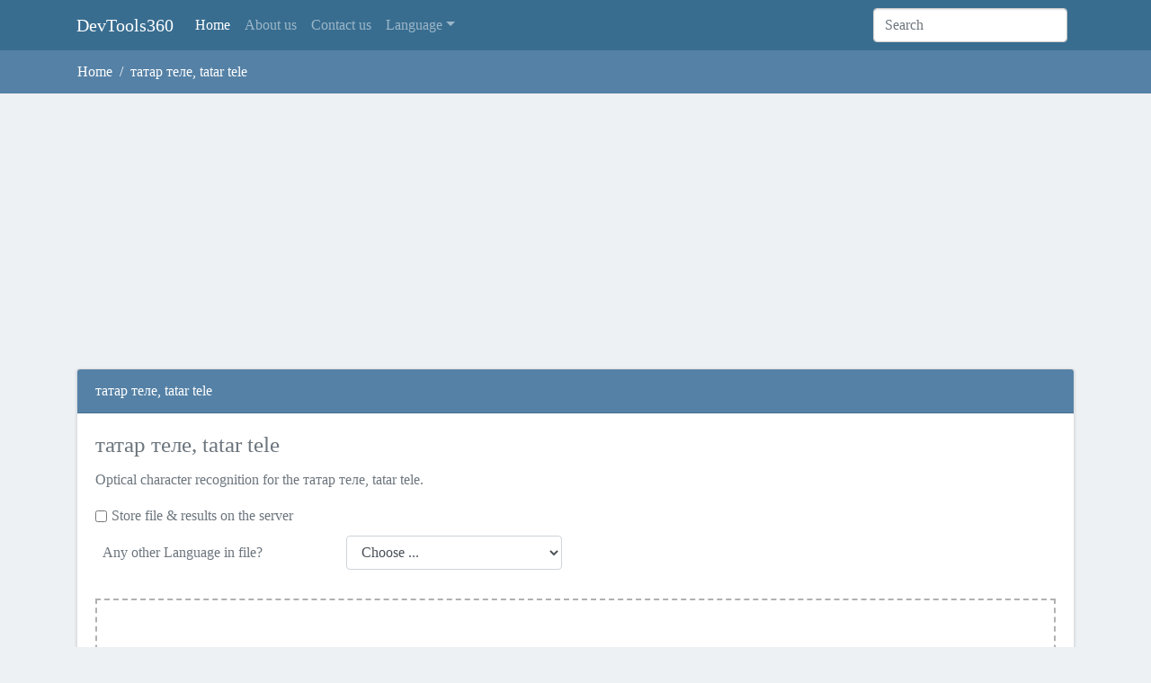

--- FILE ---
content_type: text/html; charset=UTF-8
request_url: https://devtools360.com/en/ocr/tat
body_size: 5847
content:
<!doctype html>
<html lang="en" dir="ltr">

<head>
    <meta charset="utf-8">
    <base href="https://devtools360.com/" />
    <meta name="viewport" content="width=device-width, initial-scale=1, shrink-to-fit=no">
    <meta name="description" content="Optical character recognition for the татар теле, tatar tele.">
    <meta name="author" content="DevTools360">
    <meta name="csrf-token" content="Dlas6YvzIrDdzPLFudnKEimhV5i2443lRQfo5Ry6">
    <title>татар теле, tatar tele</title>
    <!-- Bootstrap core CSS -->
    <link rel="stylesheet" href="assets/css/bootstrap.min.css" integrity="sha384-TX8t27EcRE3e/ihU7zmQxVncDAy5uIKz4rEkgIXeMed4M0jlfIDPvg6uqKI2xXr2" crossorigin="anonymous">
    <script src="/cdn-cgi/scripts/7d0fa10a/cloudflare-static/rocket-loader.min.js" data-cf-settings="024d95ea011379fc98a27675-|49"></script><link rel="preload" as="style" onload="this.onload=null;this.rel='stylesheet'" href="assets/plugins/nprogress/nprogress.css">
    <script src="/cdn-cgi/scripts/7d0fa10a/cloudflare-static/rocket-loader.min.js" data-cf-settings="024d95ea011379fc98a27675-|49"></script><link rel="preload" as="style" onload="this.onload=null;this.rel='stylesheet'" href="assets/plugins/easyautocomplete/easy-autocomplete.min.css">
    <meta name="theme-color" content="#386d90">
    <link rel="apple-touch-icon" sizes="57x57" href="assets/favico/apple-icon-57x57.png">
    <link rel="apple-touch-icon" sizes="60x60" href="assets/favico/apple-icon-60x60.png">
    <link rel="apple-touch-icon" sizes="72x72" href="assets/favico/apple-icon-72x72.png">
    <link rel="apple-touch-icon" sizes="76x76" href="assets/favico/apple-icon-76x76.png">
    <link rel="apple-touch-icon" sizes="114x114" href="assets/favico/apple-icon-114x114.png">
    <link rel="apple-touch-icon" sizes="120x120" href="assets/favico/apple-icon-120x120.png">
    <link rel="apple-touch-icon" sizes="144x144" href="assets/favico/apple-icon-144x144.png">
    <link rel="apple-touch-icon" sizes="152x152" href="assets/favico/apple-icon-152x152.png">
    <link rel="apple-touch-icon" sizes="180x180" href="assets/favico/apple-icon-180x180.png">
    <link rel="icon" type="image/png" sizes="192x192" href="assets/favico/android-icon-192x192.png">
    <link rel="icon" type="image/png" sizes="32x32" href="assets/favico/favicon-32x32.png">
    <link rel="icon" type="image/png" sizes="96x96" href="assets/favico/favicon-96x96.png">
    <link rel="icon" type="image/png" sizes="16x16" href="assets/favico/favicon-16x16.png">
    <link rel="manifest" href="assets/favico/manifest.json">
    <script async src="https://pagead2.googlesyndication.com/pagead/js/adsbygoogle.js?client=ca-pub-1822955694834633" crossorigin="anonymous" type="024d95ea011379fc98a27675-text/javascript"></script>
     
            <link rel="alternate" hreflang="en" href="https://devtools360.com/en/ocr/tat" />
        <link rel="alternate" hreflang="ar" href="https://devtools360.com/ar/ocr/tat" />
        <link rel="alternate" hreflang="hi" href="https://devtools360.com/hi/ocr/tat" />
        <link rel="alternate" hreflang="zh" href="https://devtools360.com/zh/ocr/tat" />
        <meta name="msapplication-TileColor" content="#ffffff">
    <meta name="msapplication-TileImage" content="assets/favico/ms-icon-144x144.png">
    <!-- Google tag (gtag.js) -->
<script async src="https://www.googletagmanager.com/gtag/js?id=G-FV0VM5DN5S" type="024d95ea011379fc98a27675-text/javascript"></script>
<script type="024d95ea011379fc98a27675-text/javascript">
  window.dataLayer = window.dataLayer || [];
  function gtag(){dataLayer.push(arguments);}
  gtag('js', new Date());

  gtag('config', 'G-FV0VM5DN5S');
</script>
    <meta property="og:site_name" content="DevTools360.com">

<meta property="og:title" content="татар теле, tatar tele">
<meta property="og:description" content="Optical character recognition for the татар теле, tatar tele.">
<meta property="og:image" content="http://devtools360.com/assets/img/og-en.png">
<meta property="og:url" content="http://devtools360.com/en/ocr/tat">

<meta name="twitter:title" content="татар теле, tatar tele">
<meta name="twitter:description" content="Optical character recognition for the татар теле, tatar tele.">
<meta name="twitter:image" content="http://devtools360.com/assets/img/og-en.png">
<meta name="twitter:card" content="summary_large_image">
<meta name="twitter:site" content="@devtools360" />

<meta property="og:type" content="website"/>            <script src="/cdn-cgi/scripts/7d0fa10a/cloudflare-static/rocket-loader.min.js" data-cf-settings="024d95ea011379fc98a27675-|49"></script><link href="assets/plugins/dropzone/dropzone.min.css" rel="preload" as="style" onload="this.onload=null;this.rel='stylesheet'">
        <script src="/cdn-cgi/scripts/7d0fa10a/cloudflare-static/rocket-loader.min.js" data-cf-settings="024d95ea011379fc98a27675-|49"></script><link href="assets/plugins/sceditor/themes/office-toolbar.min.css" rel="preload" as="style" onload="this.onload=null;this.rel='stylesheet'">
            <style>
        .bd-placeholder-img {
            font-size: 1.125rem;
            text-anchor: middle;
            -webkit-user-select: none;
            -moz-user-select: none;
            -ms-user-select: none;
            user-select: none;
        }

        @media (min-width: 768px) {
            .bd-placeholder-img-lg {
                font-size: 3.5rem;
            }
        }
    </style>
        <script src="/cdn-cgi/scripts/7d0fa10a/cloudflare-static/rocket-loader.min.js" data-cf-settings="024d95ea011379fc98a27675-|49"></script><link href="assets/css/style.css?v=1.4.0" rel="preload" as="style" onload="this.onload=null;this.rel='stylesheet'">
</head>

<body>
    <nav class="navbar navbar-expand-lg navbar-dark theme-primary">
        <div class="container">
            <a class="navbar-brand" href="https://devtools360.com/en">DevTools360</a>
            <button class="navbar-toggler" type="button" data-toggle="collapse" data-target="#navbarsExampleDefault" aria-controls="navbarsExampleDefault" aria-expanded="false" aria-label="Toggle navigation">
                <span class="navbar-toggler-icon"></span>
            </button>
            <div class="collapse navbar-collapse" id="navbarsExampleDefault">
                <ul class="navbar-nav mr-auto">
                    <li class="nav-item active">
                        <a class="nav-link" href="https://devtools360.com/en">Home <span class="sr-only">(current)</span></a>
                    </li>
                    <li class="nav-item">
                        <a class="nav-link" href="https://devtools360.com/en/about-us">About us</a>
                    </li>
                    <li class="nav-item">
                        <a class="nav-link " href="https://devtools360.com/en/contact-us" tabindex="-1" aria-disabled="true">Contact us</a>
                    </li>
                    <li class="nav-item dropdown">
                        <a class="nav-link dropdown-toggle" href="#" id="dropdown01" data-toggle="dropdown" aria-haspopup="true" aria-expanded="false">Language</a>
                        <div class="dropdown-menu" aria-labelledby="dropdown01">
                                                        <a class="dropdown-item" href="https://devtools360.com/en/ocr/tat">English</a>
                                                        <a class="dropdown-item" href="https://devtools360.com/ar/ocr/tat">العربية</a>
                                                        <a class="dropdown-item" href="https://devtools360.com/hi/ocr/tat">हिन्दी</a>
                                                        <a class="dropdown-item" href="https://devtools360.com/zh/ocr/tat">简体中文</a>
                                                    </div>
                    </li>
                </ul>
                <form class="form-inline my-2 my-lg-0">
                    <input id="search-tools" class="form-control mr-sm-2" type="text" placeholder="Search" aria-label="Search">
                    <input type="hidden" id="search_url" value="https://devtools360.com/en/search-tools" />
                </form>
            </div>
        </div>
    </nav>
    <main>
                <div class="jumbotron m-0 p-0">
<nav aria-label="breadcrumb">
  <ol class="breadcrumb container mb-0 ">
    <li class="breadcrumb-item"><a class="text-white" href="https://devtools360.com/en">Home</a></li>
                                      <li class="breadcrumb-item active text-white" aria-current="page">татар теле, tatar tele</li>
                          </ol>
</nav>
</div><div class="container mt-3">
    <div class="card text-left">
        <div class="card-header">
            татар теле, tatar tele
        </div>
        <div class="card-body">
            <h1 class="card-title">татар теле, tatar tele</h1>
            <p class="card-text">Optical character recognition for the татар теле, tatar tele.</p>

                                        <div class="row mb-2">
    <div class="col-12">
        <div class="form-check form-check-inline">
            <input class="form-check-input" type="checkbox" id="store_file" value="1">
            <label class="form-check-label" for="store_file">Store file &amp; results on the server</label>
        </div>

        <div class="form-group row p-2">
            <label for="inputLang" class="col-sm-3 col-form-label">Any other Language in file?</label>
            <div class="col-sm-3">
                <select class="form-control" id="inputLang">
                    <option value="">Choose ...</option>
                                        <option value="afr">Afrikaans</option>
                                        <option value="amh">አማርኛ</option>
                                        <option value="ara">العربية</option>
                                        <option value="asm">অসমীয়া</option>
                                        <option value="aze">azərbaycan dili</option>
                                        <option value="bel">беларуская мова</option>
                                        <option value="ben">বাংলা</option>
                                        <option value="bod">བོད་ཡིག</option>
                                        <option value="bos">bosanski jezik</option>
                                        <option value="bre">brezhoneg</option>
                                        <option value="bul">български език</option>
                                        <option value="cat">català, valencià</option>
                                        <option value="ces">čeština, český jazyk</option>
                                        <option value="chi_sim">简体中文</option>
                                        <option value="cos">corsu, lingua corsa</option>
                                        <option value="cym">Cymraeg</option>
                                        <option value="dan">dansk</option>
                                        <option value="deu">Deutsch</option>
                                        <option value="div">ދިވެހި</option>
                                        <option value="dzo">རྫོང་ཁ</option>
                                        <option value="ell">ελληνικά</option>
                                        <option value="eng">English</option>
                                        <option value="epo">Esperanto</option>
                                        <option value="est">eesti, eesti keel</option>
                                        <option value="eus">euskara, euskera</option>
                                        <option value="fao">føroyskt</option>
                                        <option value="fas">فارسی</option>
                                        <option value="fin">suomi, suomen kieli</option>
                                        <option value="fra">français, langue française</option>
                                        <option value="fry">Frysk</option>
                                        <option value="gla">Gàidhlig</option>
                                        <option value="gle">Gaeilge</option>
                                        <option value="glg">Galego</option>
                                        <option value="guj">ગુજરાતી</option>
                                        <option value="hat">Kreyòl ayisyen</option>
                                        <option value="heb">עברית</option>
                                        <option value="hin">हिन्दी, हिंदी</option>
                                        <option value="hrv">hrvatski jezik</option>
                                        <option value="hun">magyar</option>
                                        <option value="hye">Հայերեն</option>
                                        <option value="iku">ᐃᓄᒃᑎᑐᑦ</option>
                                        <option value="ind">Bahasa Indonesia</option>
                                        <option value="isl">Íslenska</option>
                                        <option value="ita">Italiano</option>
                                        <option value="jav">ꦧꦱꦗꦮ, Basa Jawa</option>
                                        <option value="jpn">日本語 (にほんご)</option>
                                        <option value="kan">ಕನ್ನಡ</option>
                                        <option value="kat">ქართული</option>
                                        <option value="kaz">қазақ тілі</option>
                                        <option value="khm">ខ្មែរ, ខេមរភាសា, ភាសាខ្មែរ</option>
                                        <option value="kir">Кыргызча, Кыргыз тили</option>
                                        <option value="kor">한국어</option>
                                        <option value="lao">ພາສາລາວ</option>
                                        <option value="lat">latine, lingua latina</option>
                                        <option value="lav">latviešu valoda</option>
                                        <option value="lit">lietuvių kalba</option>
                                        <option value="ltz">Lëtzebuergesch</option>
                                        <option value="mal">മലയാളം</option>
                                        <option value="mar">मराठी</option>
                                        <option value="mkd">македонски јазик</option>
                                        <option value="mlt">Malti</option>
                                        <option value="mon">Монгол хэл</option>
                                        <option value="mri">te reo Māori</option>
                                        <option value="msa">Bahasa Melayu, بهاس ملايو‎</option>
                                        <option value="mya">ဗမာစာ</option>
                                        <option value="nep">नेपाली</option>
                                        <option value="nld">Nederlands, Vlaams</option>
                                        <option value="nor">Norsk</option>
                                        <option value="oci">occitan, lenga d&#039;òc</option>
                                        <option value="ori">ଓଡ଼ିଆ</option>
                                        <option value="pan">ਪੰਜਾਬੀ, پنجابی‎</option>
                                        <option value="pol">język polski, polszczyzna</option>
                                        <option value="por">Português</option>
                                        <option value="pus">پښتو</option>
                                        <option value="que">Runa Simi, Kichwa</option>
                                        <option value="ron">Română</option>
                                        <option value="rus">русский</option>
                                        <option value="san">संस्कृतम्</option>
                                        <option value="sin">සිංහල</option>
                                        <option value="slk">Slovenčina, Slovenský jazyk</option>
                                        <option value="slv">Slovenski jezik, Slovenščina</option>
                                        <option value="snd">सिन्धी, سنڌي، سندھی‎</option>
                                        <option value="spa">Español</option>
                                        <option value="sqi">Shqip</option>
                                        <option value="srp">српски језик</option>
                                        <option value="sun">Basa Sunda</option>
                                        <option value="swa">Kiswahili</option>
                                        <option value="swe">Svenska</option>
                                        <option value="tam">தமிழ்</option>
                                        <option value="tat">татар теле, tatar tele</option>
                                        <option value="tel">తెలుగు</option>
                                        <option value="tgk">тоҷикӣ, toçikī, تاجیکی‎</option>
                                        <option value="tha">ไทย</option>
                                        <option value="tir">ትግርኛ</option>
                                        <option value="ton">Faka Tonga</option>
                                        <option value="tur">Türkçe</option>
                                        <option value="uig">ئۇيغۇرچە‎, Uyghurche</option>
                                        <option value="ukr">Українська</option>
                                        <option value="urd">اردو</option>
                                        <option value="uzb">Oʻzbek, Ўзбек, أۇزبېك‎</option>
                                        <option value="vie">Tiếng Việt</option>
                                        <option value="yid">ייִדיש</option>
                                        <option value="yor">Yorùbá</option>
                                    </select>
            </div>
        </div>
    </div>
</div>                        
                        <div class="form-group">
                                <form action="https://devtools360.com/en/ocr/tat" id="ocr-dropzone" class="dropzone"></form>
                            </div>
            
        </div>
    </div>

    
            <div class="card mt-4 text-left">
    <div class="card-header">
        Latest OCR
    </div>
    <div class="card-body">
        <div class="row">
                        <div class="col-12 col-md-4 mt-2">
                <div class="card website-card">
                    <a href="https://devtools360.com/en/ocr/eng?f=tcXYGlZeM5BVUp6aJyklL6QZBxpsbFuHywZsse16.png"><img class="card-img-top" src="https://devtools360.com/file?fd=ocr&amp;fn=tcXYGlZeM5BVUp6aJyklL6QZBxpsbFuHywZsse16.png" alt="FHMESIGY AUT aa VE EAb EVEGHOSNV £0405 «|

Byow ONO LON

SO ONITID dOL
ALITVLOYE 39110d GNA

323d ON"></a>
                    <div class="card-body">
                        <a href="https://devtools360.com/en/ocr/eng?f=tcXYGlZeM5BVUp6aJyklL6QZBxpsbFuHywZsse16.png">
                            <p class="card-text">FHMESIGY AUT aa VE EAb EVEGHOSNV £0405 «|

Byow ONO LON

SO ONITID dOL</p>
                        </a>
                    </div>
                </div>
            </div>
                        <div class="col-12 col-md-4 mt-2">
                <div class="card website-card">
                    <a href="https://devtools360.com/en/ocr/ara?f=NPFb78u3Wdaf62zySmM3g2MBHY99sqY0yeICtoyy.jpg"><img class="card-img-top" src="https://devtools360.com/file?fd=ocr&amp;fn=NPFb78u3Wdaf62zySmM3g2MBHY99sqY0yeICtoyy.jpg" alt="الاسم الرباعي و اللقب :- مشتاق طالب زغير كرحوت الراوي.

.التولد :- 1964

.الحالة الزوجية :- متزوج

."></a>
                    <div class="card-body">
                        <a href="https://devtools360.com/en/ocr/ara?f=NPFb78u3Wdaf62zySmM3g2MBHY99sqY0yeICtoyy.jpg">
                            <p class="card-text">الاسم الرباعي و اللقب :- مشتاق طالب زغير كرحوت الراوي.

.التولد :- 196</p>
                        </a>
                    </div>
                </div>
            </div>
                        <div class="col-12 col-md-4 mt-2">
                <div class="card website-card">
                    <a href="https://devtools360.com/en/ocr/eng?f=BzhFQUQ8crXPuchenQlbiyQD6G7m6a8aM2rqXL8R.jpg"><img class="card-img-top" src="https://devtools360.com/file?fd=ocr&amp;fn=BzhFQUQ8crXPuchenQlbiyQD6G7m6a8aM2rqXL8R.jpg" alt="Wicicke | |ceNee TE ic |"></a>
                    <div class="card-body">
                        <a href="https://devtools360.com/en/ocr/eng?f=BzhFQUQ8crXPuchenQlbiyQD6G7m6a8aM2rqXL8R.jpg">
                            <p class="card-text">Wicicke | |ceNee TE ic |</p>
                        </a>
                    </div>
                </div>
            </div>
                        <div class="col-12 col-md-4 mt-2">
                <div class="card website-card">
                    <a href="https://devtools360.com/en/ocr/eng?f=gcuKkntAuOdTpsYaOT0gzNMdMe4DyADDveR61PNI.jpg"><img class="card-img-top" src="https://devtools360.com/file?fd=ocr&amp;fn=gcuKkntAuOdTpsYaOT0gzNMdMe4DyADDveR61PNI.jpg" alt="Ticket Number

CHECK

DEPOSIT 500.00 ETB

TOTAL ODDS 628.13

POSSIBLE WINNING ky 232136.29 ETB
Cs 40"></a>
                    <div class="card-body">
                        <a href="https://devtools360.com/en/ocr/eng?f=gcuKkntAuOdTpsYaOT0gzNMdMe4DyADDveR61PNI.jpg">
                            <p class="card-text">Ticket Number

CHECK

DEPOSIT 500.00 ETB

TOTAL ODDS 628.13

POSSIBLE </p>
                        </a>
                    </div>
                </div>
            </div>
                        <div class="col-12 col-md-4 mt-2">
                <div class="card website-card">
                    <a href="https://devtools360.com/en/ocr/ara?f=jOcfJ2GjEoQK9TzaRICZWqNoIJ85qWURwcbvJ6em.png"><img class="card-img-top" src="https://devtools360.com/file?fd=ocr&amp;fn=jOcfJ2GjEoQK9TzaRICZWqNoIJ85qWURwcbvJ6em.png" alt="اللعبة ‎١‏ (0-ع لاعبين)

‎-١‏ خذ بطاقة عشوائية واعثر بسرعة على الإجابة على لوحة الضرب (لوحة الإضافة)"></a>
                    <div class="card-body">
                        <a href="https://devtools360.com/en/ocr/ara?f=jOcfJ2GjEoQK9TzaRICZWqNoIJ85qWURwcbvJ6em.png">
                            <p class="card-text">اللعبة ‎١‏ (0-ع لاعبين)

‎-١‏ خذ بطاقة عشوائية واعثر بسرعة على الإجابة</p>
                        </a>
                    </div>
                </div>
            </div>
                        <div class="col-12 col-md-4 mt-2">
                <div class="card website-card">
                    <a href="https://devtools360.com/en/ocr/ara?f=NDsUakNnm6SJATGkSCK1B5pAb5Yi9ShGTA7K0LjX.png"><img class="card-img-top" src="https://devtools360.com/file?fd=ocr&amp;fn=NDsUakNnm6SJATGkSCK1B5pAb5Yi9ShGTA7K0LjX.png" alt="تعليم ومساعدة الأطفال على إتقان المهارات الحسابية"></a>
                    <div class="card-body">
                        <a href="https://devtools360.com/en/ocr/ara?f=NDsUakNnm6SJATGkSCK1B5pAb5Yi9ShGTA7K0LjX.png">
                            <p class="card-text">تعليم ومساعدة الأطفال على إتقان المهارات الحسابية</p>
                        </a>
                    </div>
                </div>
            </div>
                        <div class="col-12 col-md-4 mt-2">
                <div class="card website-card">
                    <a href="https://devtools360.com/en/ocr/fra?f=9bJO4DlE13BTRCpfdjp3GFW4kvqjIUBTyLmSLYTC.jpg"><img class="card-img-top" src="https://devtools360.com/file?fd=ocr&amp;fn=9bJO4DlE13BTRCpfdjp3GFW4kvqjIUBTyLmSLYTC.jpg" alt="Médicaux Biologistes Génétici
F. Floch L. Lohmann M. Roussel L: Vordurme DT pre
À. Ganon À. Luscan-V"></a>
                    <div class="card-body">
                        <a href="https://devtools360.com/en/ocr/fra?f=9bJO4DlE13BTRCpfdjp3GFW4kvqjIUBTyLmSLYTC.jpg">
                            <p class="card-text">Médicaux Biologistes Génétici
F. Floch L. Lohmann M. Roussel L: Vordur</p>
                        </a>
                    </div>
                </div>
            </div>
                        <div class="col-12 col-md-4 mt-2">
                <div class="card website-card">
                    <a href="https://devtools360.com/en/ocr/ara?f=96jtkmQE2OcG3l6XV5jxApQVPmYlmeOesjNFW9ye.jpg"><img class="card-img-top" src="https://devtools360.com/file?fd=ocr&amp;fn=96jtkmQE2OcG3l6XV5jxApQVPmYlmeOesjNFW9ye.jpg" alt="اشحسة د
احمد
الخصوصى"></a>
                    <div class="card-body">
                        <a href="https://devtools360.com/en/ocr/ara?f=96jtkmQE2OcG3l6XV5jxApQVPmYlmeOesjNFW9ye.jpg">
                            <p class="card-text">اشحسة د
احمد
الخصوصى</p>
                        </a>
                    </div>
                </div>
            </div>
                        <div class="col-12 col-md-4 mt-2">
                <div class="card website-card">
                    <a href="https://devtools360.com/en/ocr/ara?f=CHg7nZgPAiBmNuE0vXtKDH7FKEEzKfmaIyIL3GNz.jpg"><img class="card-img-top" src="https://devtools360.com/file?fd=ocr&amp;fn=CHg7nZgPAiBmNuE0vXtKDH7FKEEzKfmaIyIL3GNz.jpg" alt="زر ل كيده زوم

0
لبي"></a>
                    <div class="card-body">
                        <a href="https://devtools360.com/en/ocr/ara?f=CHg7nZgPAiBmNuE0vXtKDH7FKEEzKfmaIyIL3GNz.jpg">
                            <p class="card-text">زر ل كيده زوم

0
لبي</p>
                        </a>
                    </div>
                </div>
            </div>
                    </div>
    </div>
</div>
        <hr>
</div>            </main>
    <footer class="container text-left">
        <p>&copy; DevTools360 2026</p>
    </footer>
    <script src="assets/js/jquery-3.5.1.min.js" crossorigin="anonymous" type="024d95ea011379fc98a27675-text/javascript"></script>
    <script src="assets/js/bootstrap.bundle.min.js" integrity="sha384-ho+j7jyWK8fNQe+A12Hb8AhRq26LrZ/JpcUGGOn+Y7RsweNrtN/tE3MoK7ZeZDyx" crossorigin="anonymous" type="024d95ea011379fc98a27675-text/javascript"></script>
    <script src="assets/plugins/swal/sweetalert.min.js" type="024d95ea011379fc98a27675-text/javascript"></script>
    <script src="assets/plugins/nprogress/nprogress.js" type="024d95ea011379fc98a27675-text/javascript"></script>
    <script src="assets/plugins/easyautocomplete/jquery.easy-autocomplete.min.js" type="024d95ea011379fc98a27675-text/javascript"></script>
            <script src="assets/plugins/dropzone/dropzone.min.js" type="024d95ea011379fc98a27675-text/javascript"></script>
        <script src="assets/plugins/notify/notify.min.js" type="024d95ea011379fc98a27675-text/javascript"></script>
        <script src="assets/plugins/sceditor/jquery.sceditor.min.js" type="024d95ea011379fc98a27675-text/javascript"></script>
            <script type="024d95ea011379fc98a27675-text/javascript" src="assets/js/app.js?v=1.4.3"></script>
<script src="/cdn-cgi/scripts/7d0fa10a/cloudflare-static/rocket-loader.min.js" data-cf-settings="024d95ea011379fc98a27675-|49" defer></script><script defer src="https://static.cloudflareinsights.com/beacon.min.js/vcd15cbe7772f49c399c6a5babf22c1241717689176015" integrity="sha512-ZpsOmlRQV6y907TI0dKBHq9Md29nnaEIPlkf84rnaERnq6zvWvPUqr2ft8M1aS28oN72PdrCzSjY4U6VaAw1EQ==" data-cf-beacon='{"version":"2024.11.0","token":"7ce1287a1e6b472085dcdcef234fb817","r":1,"server_timing":{"name":{"cfCacheStatus":true,"cfEdge":true,"cfExtPri":true,"cfL4":true,"cfOrigin":true,"cfSpeedBrain":true},"location_startswith":null}}' crossorigin="anonymous"></script>
</body>

</html>

--- FILE ---
content_type: text/html; charset=utf-8
request_url: https://www.google.com/recaptcha/api2/aframe
body_size: 265
content:
<!DOCTYPE HTML><html><head><meta http-equiv="content-type" content="text/html; charset=UTF-8"></head><body><script nonce="mCnfuyJS6mbvG0cKcC__gQ">/** Anti-fraud and anti-abuse applications only. See google.com/recaptcha */ try{var clients={'sodar':'https://pagead2.googlesyndication.com/pagead/sodar?'};window.addEventListener("message",function(a){try{if(a.source===window.parent){var b=JSON.parse(a.data);var c=clients[b['id']];if(c){var d=document.createElement('img');d.src=c+b['params']+'&rc='+(localStorage.getItem("rc::a")?sessionStorage.getItem("rc::b"):"");window.document.body.appendChild(d);sessionStorage.setItem("rc::e",parseInt(sessionStorage.getItem("rc::e")||0)+1);localStorage.setItem("rc::h",'1769046042264');}}}catch(b){}});window.parent.postMessage("_grecaptcha_ready", "*");}catch(b){}</script></body></html>

--- FILE ---
content_type: text/css
request_url: https://devtools360.com/assets/plugins/sceditor/themes/office-toolbar.min.css
body_size: 2691
content:
/*! SCEditor | (C) 2011-2016, Sam Clarke | sceditor.com/license */.sceditor-button div,div.sceditor-grip{background-image:url(famfamfam.png);background-repeat:no-repeat;width:16px;height:16px}.sceditor-button-youtube div{background-position:0 0}.sceditor-button-link div{background-position:0 -16px}.sceditor-button-unlink div{background-position:0 -32px}.sceditor-button-underline div{background-position:0 -48px}.sceditor-button-time div{background-position:0 -64px}.sceditor-button-table div{background-position:0 -80px}.sceditor-button-superscript div{background-position:0 -96px}.sceditor-button-subscript div{background-position:0 -112px}.sceditor-button-strike div{background-position:0 -128px}.sceditor-button-source div{background-position:0 -144px}.sceditor-button-size div{background-position:0 -160px}.sceditor-button-rtl div{background-position:0 -176px}.sceditor-button-right div{background-position:0 -192px}.sceditor-button-removeformat div{background-position:0 -208px}.sceditor-button-quote div{background-position:0 -224px}.sceditor-button-print div{background-position:0 -240px}.sceditor-button-pastetext div{background-position:0 -256px}.sceditor-button-paste div{background-position:0 -272px}.sceditor-button-outdent div{background-position:0 -288px}.sceditor-button-orderedlist div{background-position:0 -304px}.sceditor-button-maximize div{background-position:0 -320px}.sceditor-button-ltr div{background-position:0 -336px}.sceditor-button-left div{background-position:0 -352px}.sceditor-button-justify div{background-position:0 -368px}.sceditor-button-italic div{background-position:0 -384px}.sceditor-button-indent div{background-position:0 -400px}.sceditor-button-image div{background-position:0 -416px}.sceditor-button-horizontalrule div{background-position:0 -432px}.sceditor-button-format div{background-position:0 -448px}.sceditor-button-font div{background-position:0 -464px}.sceditor-button-emoticon div{background-position:0 -480px}.sceditor-button-email div{background-position:0 -496px}.sceditor-button-date div{background-position:0 -512px}.sceditor-button-cut div{background-position:0 -528px}.sceditor-button-copy div{background-position:0 -544px}.sceditor-button-color div{background-position:0 -560px}.sceditor-button-code div{background-position:0 -576px}.sceditor-button-center div{background-position:0 -592px}.sceditor-button-bulletlist div{background-position:0 -608px}.sceditor-button-bold div{background-position:0 -624px}div.sceditor-grip{background-position:0 -640px}.rtl div.sceditor-grip{background-position:0 -650px;right:auto;left:0}.sceditor-container{display:-ms-flexbox;display:-webkit-box;display:flex;-ms-flex-direction:column;-webkit-box-orient:vertical;-webkit-box-direction:normal;flex-direction:column;position:relative;background:padding-box #fff;font-size:13px;font-family:Arial,"Helvetica Neue",Helvetica,sans-serif;color:#333;line-height:1;font-weight:700;height:250px;border-radius:4px}.sceditor-container *,.sceditor-container :after,.sceditor-container :before{-webkit-box-sizing:content-box;box-sizing:content-box}.sceditor-container,.sceditor-container div,div.sceditor-dropdown,div.sceditor-dropdown div{padding:0;margin:0;z-index:3}.sceditor-container iframe,.sceditor-container textarea{display:block;-ms-flex:1 1 0%;-webkit-box-flex:1;flex:1 1 0%;line-height:1.25;border:0;outline:0;font-family:Verdana,Arial,Helvetica,sans-serif;font-size:14px;color:#111;padding:0;margin:5px;resize:none;background:#fff;height:auto!important;width:auto!important;width:calc(100% - 10px)!important;min-height:1px}.sceditor-container textarea{margin:7px 5px;font-family:Consolas,"Bitstream Vera Sans Mono","Andale Mono",Monaco,"DejaVu Sans Mono","Lucida Console",monospace}div.sceditor-dnd-cover{position:absolute;top:0;left:0;bottom:0;right:0;background:rgba(255,255,255,.2);border:5px dashed #aaa;z-index:200;font-size:2em;text-align:center;color:#aaa}div.sceditor-dnd-cover p{position:relative;top:45%;pointer-events:none}div.sceditor-resize-cover{position:absolute;top:0;left:0;background:#000;width:100%;height:100%;z-index:10;opacity:.3}div.sceditor-grip{overflow:hidden;width:10px;height:10px;cursor:pointer;position:absolute;bottom:0;right:0;z-index:3;line-height:0}div.sceditor-grip.has-icon{background-image:none}.sceditor-maximize{position:fixed;top:0;left:0;height:100%!important;width:100%!important;border-radius:0;background-clip:padding-box;z-index:2000}body.sceditor-maximize,html.sceditor-maximize{height:100%;width:100%;padding:0;margin:0;overflow:hidden}.sceditor-maximize div.sceditor-grip{display:none}.sceditor-maximize div.sceditor-toolbar{border-radius:0;background-clip:padding-box}div.sceditor-dropdown{position:absolute;border:1px solid #ccc;background:padding-box #fff;z-index:4000;padding:10px;font-weight:400;font-size:15px;border-radius:2px;-webkit-box-shadow:1px 2px 4px rgba(0,0,0,.2);box-shadow:1px 2px 4px rgba(0,0,0,.2)}div.sceditor-dropdown *,div.sceditor-dropdown :after,div.sceditor-dropdown :before{-webkit-box-sizing:border-box;box-sizing:border-box}div.sceditor-dropdown a,div.sceditor-dropdown a:link{color:#333}div.sceditor-dropdown form{margin:0}div.sceditor-dropdown label{display:block;font-weight:700;color:#3c3c3c;padding:4px 0}div.sceditor-dropdown input,div.sceditor-dropdown textarea{font-family:Arial,"Helvetica Neue",Helvetica,sans-serif;outline:0;padding:4px;border:1px solid #ccc;border-top-color:#888;margin:0 0 .75em;border-radius:1px;background-clip:padding-box}div.sceditor-dropdown textarea{padding:6px}div.sceditor-dropdown input:focus,div.sceditor-dropdown textarea:focus{border-color:#666 #aaa #aaa;-webkit-box-shadow:inset 0 1px 5px rgba(0,0,0,.1);box-shadow:inset 0 1px 5px rgba(0,0,0,.1)}div.sceditor-dropdown .button{font-weight:700;color:#444;padding:6px 12px;background:padding-box #ececec;border:1px solid #ccc;border-radius:2px;cursor:pointer;margin:.3em 0 0}div.sceditor-dropdown .button:hover{background:#f3f3f3;-webkit-box-shadow:0 1px 1px rgba(0,0,0,.15);box-shadow:0 1px 1px rgba(0,0,0,.15)}div.sceditor-font-picker,div.sceditor-fontsize-picker,div.sceditor-format{padding:6px 0}div.sceditor-color-picker{padding:4px}div.sceditor-emoticons,div.sceditor-more-emoticons{padding:0}.sceditor-pastetext textarea{border:1px solid #bbb;width:20em}.sceditor-emoticons img,.sceditor-more-emoticons img{padding:0;cursor:pointer;margin:2px}.sceditor-more{border-top:1px solid #bbb;display:block;text-align:center;cursor:pointer;font-weight:700;padding:6px 0}.sceditor-dropdown a:hover{background:#eee}.sceditor-font-option,.sceditor-fontsize-option,.sceditor-format a{display:block;padding:7px 10px;cursor:pointer;text-decoration:none;color:#222}.sceditor-fontsize-option{padding:7px 13px}.sceditor-color-column{float:left}.sceditor-color-option{display:block;border:2px solid #fff;height:18px;width:18px;overflow:hidden}.sceditor-color-option:hover{border:1px solid #aaa}div.sceditor-toolbar{-ms-flex-negative:0;flex-shrink:0;overflow:hidden;padding:3px 5px 2px;line-height:0;text-align:left;-webkit-user-select:none;-moz-user-select:none;-ms-user-select:none;user-select:none;border-radius:3px 3px 0 0}div.sceditor-group{display:inline-block;margin:1px 5px 1px 0;border-bottom:1px solid #aaa;border-radius:3px}.sceditor-button.active,.sceditor-button:active,.sceditor-button:hover{-webkit-box-shadow:inset 1px 1px 0 rgba(0,0,0,.3),inset -1px 0 rgba(0,0,0,.3),inset 0 -1px 0 rgba(0,0,0,.2);box-shadow:inset 1px 1px 0 rgba(0,0,0,.3),inset -1px 0 rgba(0,0,0,.3),inset 0 -1px 0 rgba(0,0,0,.2)}.sceditor-button:active{-webkit-box-shadow:inset 1px 1px 0 rgba(0,0,0,.3),inset -1px 0 rgba(0,0,0,.3),inset 0 -1px 0 rgba(0,0,0,.2),inset 0 0 8px rgba(0,0,0,.3);box-shadow:inset 1px 1px 0 rgba(0,0,0,.3),inset -1px 0 rgba(0,0,0,.3),inset 0 -1px 0 rgba(0,0,0,.2),inset 0 0 8px rgba(0,0,0,.3)}.sceditor-button.disabled:hover{background:inherit;cursor:default;-webkit-box-shadow:none;box-shadow:none}.sceditor-button,.sceditor-button div{display:block}.sceditor-button svg{display:inline-block;height:16px;width:16px;fill:#111;text-decoration:none;pointer-events:none;line-height:1}.sceditor-button.disabled svg{fill:#888}.sceditor-button div{display:inline-block;padding:0;overflow:hidden;line-height:0;font-size:0;color:transparent}.sceditor-button.has-icon div{display:none}.sceditor-button.disabled div{opacity:.3}.sceditor-button.text,.sceditor-button.text div,.sceditor-button.text-icon,.sceditor-button.text-icon div,.text .sceditor-button,.text .sceditor-button div,.text-icon .sceditor-button,.text-icon .sceditor-button div{display:inline-block;width:auto;line-height:16px;font-size:1em;color:inherit;text-indent:0}.sceditor-button.has-icon div,.sceditor-button.text div,.text .sceditor-button div,.text-icon .sceditor-button.has-icon div{padding:0 2px;background:0 0}.sceditor-button.text svg,.text .sceditor-button svg{display:none}.sceditor-button.text-icon div,.text-icon .sceditor-button div{padding:0 2px 0 20px}.rtl div.sceditor-toolbar{text-align:right}.rtl .sceditor-button{float:right}.sceditor-container{border:1px solid #8db2e3}div.sceditor-toolbar{border-bottom:1px solid #95a9c3;background:#dee8f5;background:-webkit-gradient(linear,left top,left bottom,from(#dee8f5),color-stop(29%,#c7d8ed),color-stop(61%,#ccdcee),to(#c0d8ef));background:-webkit-linear-gradient(top,#dee8f5 0,#c7d8ed 29%,#ccdcee 61%,#c0d8ef 100%);background:-o-linear-gradient(top,#dee8f5 0,#c7d8ed 29%,#ccdcee 61%,#c0d8ef 100%);background:linear-gradient(to bottom,#dee8f5 0,#c7d8ed 29%,#ccdcee 61%,#c0d8ef 100%)}div.sceditor-group{border:1px solid #7596bf;background:#cadcf0;padding:0;background:-webkit-gradient(linear,left top,left bottom,color-stop(24%,#cadcf0),color-stop(38%,#bcd0e9),color-stop(99%,#d0e1f7));background:-webkit-linear-gradient(top,#cadcf0 24%,#bcd0e9 38%,#d0e1f7 99%);background:-o-linear-gradient(top,#cadcf0 24%,#bcd0e9 38%,#d0e1f7 99%);background:linear-gradient(to bottom,#cadcf0 24%,#bcd0e9 38%,#d0e1f7 99%)}.sceditor-button{float:left;cursor:pointer;width:16px;height:16px;padding:3px 4px;border-radius:0;background-clip:padding-box;-webkit-box-shadow:inset 0 1px #d5e3f1,inset 0 -1px #e3edfb,inset 1px 0 #cddcef,inset -1px 0 #b8ceea;box-shadow:inset 0 1px #d5e3f1,inset 0 -1px #e3edfb,inset 1px 0 #cddcef,inset -1px 0 #b8ceea}.sceditor-button:first-child{border-radius:4px 0 0 4px;background-clip:padding-box}.sceditor-button:last-child{border-radius:0 4px 4px 0;background-clip:padding-box}.sceditor-button div,.sceditor-button svg{margin:0}.sceditor-button.active{background:#fbdbb5;background:-webkit-gradient(linear,left top,left bottom,color-stop(11%,#fbdbb5),color-stop(29%,#feb456),color-stop(99%,#fdeb9f));background:-webkit-linear-gradient(top,#fbdbb5 11%,#feb456 29%,#fdeb9f 99%);background:-o-linear-gradient(top,#fbdbb5 11%,#feb456 29%,#fdeb9f 99%);background:linear-gradient(to bottom,#fbdbb5 11%,#feb456 29%,#fdeb9f 99%);-webkit-box-shadow:inset 0 1px #ebd1b4,inset 0 -1px #ffe47f,inset -1px 0 #b8ceea;box-shadow:inset 0 1px #ebd1b4,inset 0 -1px #ffe47f,inset -1px 0 #b8ceea}.sceditor-button:hover{background:#fef7d5;background:-webkit-gradient(linear,left top,left bottom,from(#fef7d5),color-stop(42%,#fae5a9),color-stop(42%,#ffd048),to(#ffe59f));background:-webkit-linear-gradient(top,#fef7d5 0,#fae5a9 42%,#ffd048 42%,#ffe59f 100%);background:-o-linear-gradient(top,#fef7d5 0,#fae5a9 42%,#ffd048 42%,#ffe59f 100%);background:linear-gradient(to bottom,#fef7d5 0,#fae5a9 42%,#ffd048 42%,#ffe59f 100%);-webkit-box-shadow:inset 0 1px #fffbe8,inset -1px 0 #ffefc4,inset 0 -1px #fff9cc;box-shadow:inset 0 1px #fffbe8,inset -1px 0 #ffefc4,inset 0 -1px #fff9cc}.sceditor-button:active{background:#e7a66d;background:-webkit-gradient(linear,left top,left bottom,from(#e7a66d),color-stop(1%,#fcb16d),color-stop(42%,#ff8d05),to(#ffc450));background:-webkit-linear-gradient(top,#e7a66d 0,#fcb16d 1%,#ff8d05 42%,#ffc450 100%);background:-o-linear-gradient(top,#e7a66d 0,#fcb16d 1%,#ff8d05 42%,#ffc450 100%);background:linear-gradient(to bottom,#e7a66d 0,#fcb16d 1%,#ff8d05 42%,#ffc450 100%);-webkit-box-shadow:inset 0 1px 1px #7b6645,inset 0 -1px #d19c33;box-shadow:inset 0 1px 1px #7b6645,inset 0 -1px #d19c33}.sceditor-button.active:hover{background:#dba368;background:-webkit-gradient(linear,left top,left bottom,from(#dba368),color-stop(4%,#ffbd79),color-stop(34%,#fea335),color-stop(66%,#ffc64c),to(#fee069));background:-webkit-linear-gradient(top,#dba368 0,#ffbd79 4%,#fea335 34%,#ffc64c 66%,#fee069 100%);background:-o-linear-gradient(top,#dba368 0,#ffbd79 4%,#fea335 34%,#ffc64c 66%,#fee069 100%);background:linear-gradient(to bottom,#dba368 0,#ffbd79 4%,#fea335 34%,#ffc64c 66%,#fee069 100%);-webkit-box-shadow:inset 0 1px 1px #9e8255,inset 0 -1px #fcce6b;box-shadow:inset 0 1px 1px #9e8255,inset 0 -1px #fcce6b}